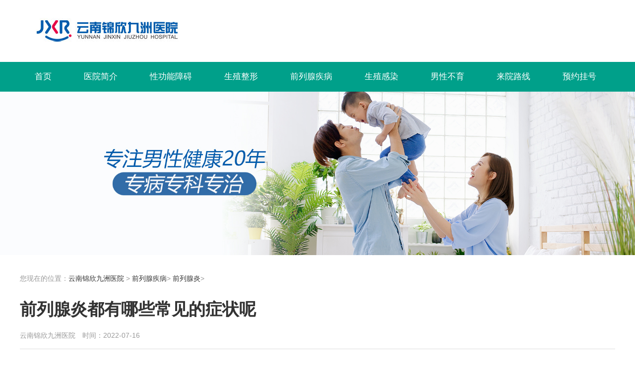

--- FILE ---
content_type: text/html; charset=UTF-8
request_url: https://www.ahszzgh.com/220.html
body_size: 4435
content:
<!doctype html>

<html>
<head>
<meta charset="utf-8">
<meta name="viewport" content="width=device-width,initial-scale=1.0,maximum-scale=1.0,user-scalable=0">
<meta http-equiv="X-UA-Compatible" content="IE=edge">
<meta name="location" content="province=云南;city=昆明">
<meta http-equiv="Cache-Control" content="no-transform">
<meta http-equiv="Cache-Control" content="no-siteapp">
<title>前列腺炎都有哪些常见的症状呢 - 云南锦欣九洲医院</title>
<meta name="keywords" content="前列腺炎,预防前列腺炎,前列腺炎的征兆">
<meta name="description" content="前列腺炎是指前列腺特异性和非特异感染所致的急慢性炎症，从而引起的全身或局部症状。虽然前列腺炎不是一种直接威胁生命的疾病，但严重影响患者的生活质量。但是，紧张的心情也会导致前列腺炎，所以各位男性朋友一定">
<link rel="canonical" href="https://www.ahszzgh.com/220.html">
<link rel="stylesheet" href="//img.89qw.com/img/hn/hycj/ahszzgh.com/css/bootstrap.min.css">
<link type="text/css" rel="stylesheet" href="//img.89qw.com/img/hn/hycj/ahszzgh.com/css/css1.css">
<link type="text/css" rel="stylesheet" href="//img.89qw.com/img/hn/hycj/ahszzgh.com/css/css2.css">
<script src="//img.89qw.com/img/hn/hycj/ahszzgh.com/js/jquery.min.js"></script> 
<script src="//img.89qw.com/img/hn/hycj/ahszzgh.com/js/bootstrap.min.js"></script> 

</head>

<body>

<div class="top">
  <div class="main"> <a href="https://www.ahszzgh.com" class="logo"> <img src="//img.89qw.com/img/hn/hycj/ahszzgh.com/images/logo.jpg" alt="云南锦欣九洲医院"> </a> <span class="menu2" id="menu2"><a href="javascript:void(0)">&nbsp;</a></span>
    <div class="clear"></div>
  </div>
</div>
<div id="navk">
  <div class="main">
    <ul class="menu">
      <li><a href="https://www.ahszzgh.com" class="dbt">首页</a></li>
      <li><a href="https://www.ahszzgh.com/1/" class="dbt">医院简介</a></li><li> <a class="dbt" href="https://www.ahszzgh.com/3/">性功能障碍</a>
        <dl><dd> <a href="https://www.ahszzgh.com/9/">早泄</a> </dd><dd> <a href="https://www.ahszzgh.com/10/">阳痿</a> </dd><dd> <a href="https://www.ahszzgh.com/11/">射精障碍</a> </dd></dl>
      </li><li> <a class="dbt" href="https://www.ahszzgh.com/4/">生殖整形</a>
        <dl><dd> <a href="https://www.ahszzgh.com/12/">包皮</a> </dd><dd> <a href="https://www.ahszzgh.com/13/">包茎</a> </dd><dd> <a href="https://www.ahszzgh.com/14/">隐睾</a> </dd></dl>
      </li><li> <a class="dbt" href="https://www.ahszzgh.com/5/">前列腺疾病</a>
        <dl><dd> <a href="https://www.ahszzgh.com/15/">前列腺炎</a> </dd><dd> <a href="https://www.ahszzgh.com/16/">前列腺肥大</a> </dd><dd> <a href="https://www.ahszzgh.com/17/">前列腺增生</a> </dd><dd> <a href="https://www.ahszzgh.com/18/">前列腺痛</a> </dd><dd> <a href="https://www.ahszzgh.com/19/">前列腺囊肿</a> </dd><dd> <a href="https://www.ahszzgh.com/20/">前列腺钙化</a> </dd></dl>
      </li><li> <a class="dbt" href="https://www.ahszzgh.com/6/">生殖感染</a>
        <dl><dd> <a href="https://www.ahszzgh.com/21/">龟头炎</a> </dd><dd> <a href="https://www.ahszzgh.com/22/">尿道炎</a> </dd><dd> <a href="https://www.ahszzgh.com/23/">睾丸炎</a> </dd><dd> <a href="https://www.ahszzgh.com/24/">附睾炎</a> </dd><dd> <a href="https://www.ahszzgh.com/25/">精囊炎</a> </dd><dd> <a href="https://www.ahszzgh.com/26/">膀胱炎</a> </dd></dl>
      </li><li> <a class="dbt" href="https://www.ahszzgh.com/7/">男性不育</a>
        <dl><dd> <a href="https://www.ahszzgh.com/27/">精液异常</a> </dd><dd> <a href="https://www.ahszzgh.com/28/">死精症</a> </dd><dd> <a href="https://www.ahszzgh.com/29/">少精症</a> </dd><dd> <a href="https://www.ahszzgh.com/30/">无精症</a> </dd><dd> <a href="https://www.ahszzgh.com/31/">弱精症</a> </dd><dd> <a href="https://www.ahszzgh.com/32/">精索静脉曲张</a> </dd><dd> <a href="https://www.ahszzgh.com/33/">输精管堵塞</a> </dd></dl>
      </li><li><a href="https://www.ahszzgh.com/2/" class="dbt">来院路线</a></li>
      <li><a href="https://www.ahszzgh.com/style/swt/" target="_blank" rel="nofollow" class="dbt">预约挂号</a></li>
    </ul>
    <div class="clear"></div>
  </div>
</div>
<div class="top_jg"></div>
<script type="text/javascript">

    $(document).ready(function () {

        var pk = document.body.clientWidth;

        if (pk < 1200) {

//手机菜单

            $("#menu2").click(function () {

                if ($("#navk").css("display") == "none") {

                    $(this).find("a").addClass("on");

                    $("#navk").css("display", "block").stop().animate({left: '0%'});

                }

                else {

                    $(this).find("a").removeClass("on");

                    $("#navk").css("display", "none").stop().animate({left: '100%'});

                }

            });

        }

        else {

            // $(".menu li").hover(function () {

            //     $(this).find("dl").css("display", "block");

            // }, function () {

            //

            //     $(this).find("dl").css("display", "none");

            // });



            $(".menu li").hover(function() {

                $(this).find("dl").stop().css("display","block").animate({

                    opacity:'1',

                });

            },function(){



                $(this).find("dl").stop().css("display","none").animate({

                    opacity:'0',

                });

            });



        };

    });

    //-->

</script>
<div class="banner"> <a href="https://www.ahszzgh.com"> <img src="//img.89qw.com/img/hn/hycj/ahszzgh.com/images/banner.jpg" alt="云南锦欣九洲医院"></a> </div>
<div class="mbanner"> <a href="https://www.ahszzgh.com/style/swt/" target="_blank" rel="nofollow"> <img src="//img.89qw.com/img/hn/hycj/ahszzgh.com/images/mbanner.jpg" alt="云南锦欣九洲医院"></a> </div>


<div class="ny">
  <div class="main">
    <div class="dqwz mh md25 zt_9d">您现在的位置：<a href="https://www.ahszzgh.com">云南锦欣九洲医院</a> > <a href='https://www.ahszzgh.com/5/'> 前列腺疾病</a>> <a href='https://www.ahszzgh.com/15/'> 前列腺炎</a>> </div>
    <h1 class="sbt md15">前列腺炎都有哪些常见的症状呢</h1>
    <div class="ssj md35 zt_9d"><a href="https://www.ahszzgh.com">云南锦欣九洲医院</a><em class="em1"></em>时间：2022-07-16</div>
    <div class="ab_nr snr md50"><p>现在多数男性朋友们也患上了比较常见的前列腺炎疾病，这种疾病的发生让男性朋友很是苦恼，严重危害了他们的身心健康。那么，前列腺炎有哪些症状呢?以下小编给各位男性朋友介绍“前列腺炎都有哪些常见的症状呢”。</p><p>前列腺炎都有哪些常见的症状呢</p><p>1、排尿不适</p><p>膀胱刺激可发生，如频繁排尿、排尿尿道灼热、疼痛和放射到阴茎头。清晨尿道口可有粘液等分泌物，也有排尿困难的感觉。</p><p>2、局部症状</p><p>后尿道、会阴和肛门坠胀不适感，下蹲、坐在椅凳上，时间长了会感觉到疼痛加重。</p><p>3、放射性疼痛</p><p>慢性前列腺炎的疼痛不限于尿道和会阴，而且对周围的辐射，以下腰痛是最常见的。另外，阴茎、精索、阴囊、下腹部、腹股沟(大腿)、大腿、直肠等都会受到影响。</p><p>4、性功能障碍</p><p>慢性前列腺炎可引起性欲和射精痛损失，早泄，还影响精液质量，在小便或大便后尿道口还会出现流白，时可出现血精合并精囊炎。</p><p>5、其他症状</p><p>慢性前列腺炎可合并神经衰弱，表现为疲劳、头晕、失眠等;慢性前列腺炎疾病甚至会引起人体的过敏反应，出现结膜炎、关节炎等疾病。</p><p>6、骨科腰痛和腰痛引起的慢性前列腺炎</p><p>如肌筋膜炎、腰肌劳损等易混淆，但后者更带附近，位置较前列腺炎引起的腰痛。</p><p>前列腺炎的危害</p><p>1、男性性能力减弱</p><p>前列腺炎可引起神经和神经中枢的男性性活动常出现在兴奋状态，但如果长期处于兴奋状态容易引起男性性兴奋被抑制，从而诱发男性性功能障碍。</p><p>2、诱发女性妇科疾病</p><p>由于一些细菌感染和诱发的男性前列腺炎，很容易导致性生活，这些细菌进入女性的生殖器官，使女性感染，引起了妇科病区的炎症。</p><p>3、内分泌失调</p><p>正常的男性前列腺可以分泌多种活性物质，但患有前列腺炎很容易引起分泌受到影响，导致男性内分泌失调，导致男性出现头晕和疲劳等症状。</p><p>以上就是小编给各位男性朋友介绍“前列腺炎都有哪些常见的症状呢”，希望各位男性朋友在治疗前列腺炎时一定要到正规的医院就医，和配合好医生的治疗。平时也要做好预防前列腺炎的措施，保持良好的生活习惯和饮食习惯。</p></div>
    <div class="sgd"> <span class="s1">上一篇：<a href="https://www.ahszzgh.com/219.html" target="_self">前列腺炎是不是必须要治疗 如果不治疗会怎样</a></span> <span class="s2">下一篇：<a href="https://www.ahszzgh.com/221.html" target="_self">目前治疗前列腺炎最好的方法是什么?</a></span> </div>
    <div class="clear"></div>
  </div>
</div>

<div class="sy2">
  <div class="main">
    <div class="d1 left">
      <div class="xx_nav2 xx1"> <a class="on bt" href="https://www.ahszzgh.com">新闻资讯</a> </div>
      <ul class="sy_n2 xx1_lb"><li> <a title="包皮环切术后如何避免恢复期的情绪波动" class="bt" href="https://www.ahszzgh.com/736.html"> 包皮环切术后如何避免恢复期的情绪波动</a> <span class="sj zt_9d">2026-01-22</span> </li><li> <a title="包皮环切术前甲状腺功能亢进患者可以手术吗" class="bt" href="https://www.ahszzgh.com/735.html"> 包皮环切术前甲状腺功能亢进患者可以手术吗</a> <span class="sj zt_9d">2026-01-21</span> </li><li> <a title="包皮过长患者术后避免重体力劳动的具体类型" class="bt" href="https://www.ahszzgh.com/734.html"> 包皮过长患者术后避免重体力劳动的具体类型</a> <span class="sj zt_9d">2026-01-20</span> </li><li> <a title="包皮环切术后恢复性生活时，使用安全套是否有额外的保护作用？" class="bt" href="https://www.ahszzgh.com/733.html"> 包皮环切术后恢复性生活时，使用安全套是否有额外的保护作用？</a> <span class="sj zt_9d">2026-01-19</span> </li><li> <a title="包皮环切术前检查尿常规的意义 医院解读" class="bt" href="https://www.ahszzgh.com/732.html"> 包皮环切术前检查尿常规的意义 医院解读</a> <span class="sj zt_9d">2026-01-18</span> </li></ul>
    </div>
    <div class="d2 right">
      <div class="xx_nav2 xx2"> <a class="on bt" href="https://www.ahszzgh.com"> 热点关注 </a> </div>
      <ul class="sy_n2 xx2_lb"><li> <a title="凳子软硬不当会导致男人前列腺炎" class="bt" href="https://www.ahszzgh.com/407.html"> 凳子软硬不当会导致男人前列腺炎</a> <span class="sj zt_9d">2023-04-19</span> </li><li> <a title="患有前列腺炎可造成哪些影响" class="bt" href="https://www.ahszzgh.com/408.html"> 患有前列腺炎可造成哪些影响</a> <span class="sj zt_9d">2023-04-20</span> </li><li> <a title="要怎么有效的防治前列腺炎 预防前列腺炎的五大措施" class="bt" href="https://www.ahszzgh.com/409.html"> 要怎么有效的防治前列腺炎 预防前列腺炎的五大措施</a> <span class="sj zt_9d">2023-04-21</span> </li><li> <a title="慢性前列腺炎能治好吗 警惕3大治疗误区" class="bt" href="https://www.ahszzgh.com/410.html"> 慢性前列腺炎能治好吗 警惕3大治疗误区</a> <span class="sj zt_9d">2023-04-22</span> </li><li> <a title="前列腺炎的康复标准都是什么 怎么了解自己身体恢复" class="bt" href="https://www.ahszzgh.com/411.html"> 前列腺炎的康复标准都是什么 怎么了解自己身体恢复</a> <span class="sj zt_9d">2023-04-23</span> </li></ul>
    </div>
    <div class="clear"></div>
  </div>
</div>
 

<div class="foot">
  <div class="main">
    <div class="fxx">
      <p><a href="https://www.ahszzgh.com">云南锦欣九洲医院</a></p>
      <p>门诊时间：8:00 - 21:00（节假日不休）</p>
      <p>医院地址：昆明市白云路229号</p>
      <p>本站内容仅供咨询参考，不代替您的医生或其他医务人员的建议，更不宜作为自行诊断或治疗依据</p>
      <p>如果您对自己健康方面的问题有疑问，请及时到医院就诊！</p>
      <p>免责声明：网站内部分图片素材来源于网络，如有涉及任何版权问题,请及时与我们联系，我们将尽快妥善处理！</p>
      <p><a href="https://www.ahszzgh.com/sitemap.xml" target="_blank">网站地图</a></p>
    </div>
    <div class="clear"></div>
  </div>
</div>
<script src="//img.89qw.com/img/hn/hycj/ahszzgh.com/js/db.js"></script> 

<script defer src="https://static.cloudflareinsights.com/beacon.min.js/vcd15cbe7772f49c399c6a5babf22c1241717689176015" integrity="sha512-ZpsOmlRQV6y907TI0dKBHq9Md29nnaEIPlkf84rnaERnq6zvWvPUqr2ft8M1aS28oN72PdrCzSjY4U6VaAw1EQ==" data-cf-beacon='{"version":"2024.11.0","token":"9ae136176e364c938386218a06037efe","r":1,"server_timing":{"name":{"cfCacheStatus":true,"cfEdge":true,"cfExtPri":true,"cfL4":true,"cfOrigin":true,"cfSpeedBrain":true},"location_startswith":null}}' crossorigin="anonymous"></script>
</body>
</html>

--- FILE ---
content_type: text/css
request_url: https://img.89qw.com/img/hn/hycj/ahszzgh.com/css/css1.css
body_size: 7921
content:
@charset "utf-8";
/* CSS Document */
/*公共样式与首页样式*/
A {
    TEXT-DECORATION: none;
}

A {
    color: #333333;
    outline: none;
}

A:visited {
    color: #333333;
}

A:active {
    color:#333333
}

A:hover {
    COLOR: #00a08a
}

BODY {
    margin: 0px;
    padding: 0;
    font-family: Arial, "微软雅黑";
    background: #fff;
    color: #333333;
}

body, html {
    width: 100%;
    height: 100%;
}

p, h1, h2, h3, h4, h5, h6, ul, li, input, dl, dt, dd, header, article, iframe, footer, ol, div, img {
    margin: 0px;
    padding: 0px;
}

button {
    border: 0;
    background: none;
}

input {
    border: 0px;
}

img, button, label, :before, :after {
    border: 0px;
    vertical-align: middle;
    -webkit-transition: all 0.2s linear;
    -moz-transition: all 0.2s linear;
    -o-transition: all 0.2s linear;
    -ms-transition: all 0.2s linear;
    transition: all 0.2s linear;
    max-width: 100%;
    height: auto;
}

li {
    list-style: none;
}

a, i, p, h1, h2, h3, h4, h5, h6, span, :before, :after {
    outline: none;
    -webkit-transition: all 0.2s linear;
    -moz-transition: all 0.2s linear;
    -o-transition: all 0.2s linear;
    -ms-transition: all 0.2s linear;
    transition: all 0.2s linear;
}

b, label {
    font-weight: normal;
}

input, button, select, textarea {
    outline: none;
    font-family: "微软雅黑";
    font-size: 12px;
}

.left {
    float: left;
}

.right {
    float: right;
}

.clear {
    clear: both;
    margin: 0px;
    padding: 0px;
    height: 0px;
}

@media only screen and (max-width: 1200px) {
    .main {
        width: 100%;
        margin: 0px auto;overflow: hidden;
    }

    body {
        font-size: 12px;
        line-height: 1.5;
    }


}

@media only screen and (min-width: 1200px) {
    .main {
        width: 1200px;
        margin: 0px auto;overflow: hidden;
    }

    body {
        font-size: 14px;
        line-height: 24px;
    }

}
.banner{max-width: 1920px;margin: 0 auto;}
.mbanner{max-width: 640px;margin: 0 auto;}
.banner img,.mbanner img{width: 100%;}
.ad{max-width: 1200px;margin: 10px auto;}
.ad img{width: 100%;}
.yyhj{overflow: hidden;float: left;}
.flink{padding: 10px;float: left;}
.flink a{color: #333333;margin-right: 10px;}
.y50{
    -moz-border-radius:50%; -webkit-border-radius:50%; border-radius:50%;
}
.y10{
    -moz-border-radius:10px; -webkit-border-radius:10px; border-radius:10px;
}
.y5{
    -moz-border-radius:5px; -webkit-border-radius:5px; border-radius:5px;
}
.y3{
    -moz-border-radius:3px; -webkit-border-radius:3px; border-radius:3px;
}
.zt_3d{
    color:#333;
}
.zt_6d{
    color:#666;
}
.zt_9d{
    color:#999;
}
.imgk{
    width:100%;
}
.txtk{
    width:100%;
}
.imgk img{
    width:100%;
}
@media only screen and (max-width: 1200px) {
    .md50{
        margin-bottom: 20px;
    }
    .md80{
        margin-bottom: 20px;
    }
    .md70{
        margin-bottom: 20px;
    }
    .md60{
        margin-bottom: 20px;
    }
    .md10{
        margin-bottom: 10px;
    }
    .md15{
        margin-bottom:10px;
    }
    .md20{
        margin-bottom: 15px;
    }
    .md25{
        margin-bottom: 15px;
    }
    .md30{
        margin-bottom: 20px;
    }
    .md35{
        margin-bottom: 20px;
    }
    .md40{
        margin-bottom: 20px;
    }
}
@media only screen and (min-width: 1200px) {
    .md80{
        margin-bottom: 80px;
    }
    .md70{
        margin-bottom: 70px;
    }
    .md60{
        margin-bottom: 60px;
    }
    .md50{
        margin-bottom: 50px;
    }
    .md10{
        margin-bottom: 10px;
    }
    .md15{
        margin-bottom:15px;
    }
    .md20{
        margin-bottom: 20px;
    }
    .md25{
        margin-bottom: 25px;
    }
    .md30{
        margin-bottom: 30px;
    }
    .md35{
        margin-bottom: 35px;
    }
    .md40{
        margin-bottom: 40px;
    }
    .img_d {
        overflow: hidden;
    }

    .img_d img {
        transition: All 0.4s ease-in-out;
        -webkit-transition: All 0.4s ease-in-out;
        -moz-transition: All 0.4s ease-in-out;
        -o-transition: All 0.4s ease-in-out;
    }

    .img_d:hover img {
        transform: scale(1.05);
        -webkit-transform: scale(1.05);
        -moz-transform: scale(1.05);
        -o-transform: scale(1.05);
        -ms-transform: scale(1.05);
    }
}
.bj_grey{
    background-color: #f5f5f5;
}
.ban,.ban img{
    width:100%;
    display: block;
}
.ban{
    width:100%;
    position:relative;
    height:175px;
    background-image: url("../images/ban_cd1.jpg");
    background-position: center center;
    background-repeat: no-repeat;
    background-size: cover;
    background-color: #f6f6f6;
    padding:20px 0;
}
@media only screen and (max-width: 1200px) {
    .ban{
        padding:0px;
        height:120px;
    }
    .ban .dqwz{
        padding:15px;
        height:65px;
    }
    .ban .bt{
        display:none;
    }
    .ban_gl h1{
        height:40px;
        line-height: 40px;
        position:absolute;
        left:0%;
        top:50%;
        text-align: center;
        width:100%;
        margin-top: -20px;
        font-weight: bold;
        font-size:16px;

    }
    .ban_gl h1:before{
        content: '';
        background-color: #00a08a;
        HEIGHT:4px;
        width:1.5em;
        position:absolute;
        left:0px;
        bottom:0px;
    }
    .lm1 {
        width: 100%;
        float: left;
        display: none;
    }

    .lm1 li {
        float: left;
        width: 100%;
        border-bottom: solid 1px #dddddd;
    }

    .lm1 li a {
        display: block;
        width: 100%;
        font-size: 13px;
        padding: 8px 3%;
        background: #f2f2f2;
    }

    .lm1 li a:hover {
        background: #00a08a;
        color: #ffffff;
    }
    .lm2 {
        width: 100%;
        float: left;
        display: none;
    }

    .lm2 li {
        float: left;
        width: 100%;
        border-bottom: solid 1px #dddddd;
        background: #f6f6f6;
    }

    .lm2 li a {
        display: block;
        width: 100%;
        font-size: 13px;
        padding: 8px 3%;

    }

    .lm2 li a:hover {
        background: #00a08a;
        color: #ffffff;
    }
    .lm2 li .txtk{
        display: block;
        width:100%;
        font-size: 0;

    }
    .lm2 li .txtk a{
        width:50%;
        display: inline-block;
        font-size: 12px;
        padding: 5px 6%;
    }
    .lm1_bt {
        width: 100%;
        float: left;
        text-align: center;
        height: 40px;
        line-height: 40px;
        background-color: rgba(255,255,255,.5);
        font-size: 15px;
        border-bottom: solid 1px #ddd;
    }

    .lm1_bt a{
        width: 100%;
        height: 40px;
        display: block;
        position:relative;
        font-weight: bold;
        color:#00a08a!important;
    }
    .lm1_bt a:before{
        content: '';
        position:absolute;
        width:40px;
        height:40px;
        right:5px;
        top:0px;
        background-image: url("data:image/svg+xml,<svg xmlns='http://www.w3.org/2000/svg' viewBox='0 0 16 16'><path fill-rule='evenodd' d='M1.646 4.646a.5.5 0 01.708 0L8 10.293l5.646-5.647a.5.5 0 01.708.708l-6 6a.5.5 0 01-.708 0l-6-6a.5.5 0 010-.708z' clip-rule='evenodd' fill='%2300a08a'/></svg>");
        background-repeat: no-repeat;
        background-position: center center;
        background-size: auto 22px;
    }
    .lm1_bt a.on:before {
        transform: rotate(180deg);
    }
    .lm1_bt.lm3_bt{
        background-color: #20878a;
        border: 0;
    }
    .lm1_bt.lm3_bt a{
        color:#fff!important;

    }
    .lm1_bt.lm3_bt a:before{
        background-image: url("data:image/svg+xml,<svg xmlns='http://www.w3.org/2000/svg' viewBox='0 0 16 16'><path fill-rule='evenodd' d='M1.646 4.646a.5.5 0 01.708 0L8 10.293l5.646-5.647a.5.5 0 01.708.708l-6 6a.5.5 0 01-.708 0l-6-6a.5.5 0 010-.708z' clip-rule='evenodd' fill='%23ffffff'/></svg>");
    }
    .h3_bt1{
        display: none;
    }

}
@media only screen and (min-width: 1200px) {
    .ban_gl h1{
        height:80px;
        line-height: 80px;
        position:absolute;
        left:50%;
        margin-left: -600px;
        top:50%;
        margin-top: -40px;
        font-weight: bold;

    }
    .ban_gl h1:before{
        content: '';
        background-color: #00a08a;
        HEIGHT:4px;
        width:1.5em;
        position:absolute;
        left:0px;
        bottom:0px;
    }
    .lm1_bt{
        display: none;
    }
    .lm1 {
        width: 100%;
        float: left;
        text-align: center;
    }

    .lm1 li {
        float: left;
        width: 100%;
        border-bottom: solid 1px #dddddd;
        background-color: #edf4f5;
    }

    .lm1 li > a{
        display: block;
        width: 100%;
        padding:10px 0;
        position:relative;
    }
    .lm1 li > a:before{
        content: '';
        width:12px;
        height:12px;
        background-image: url("data:image/svg+xml,<svg xmlns='http://www.w3.org/2000/svg' viewBox='0 0 16 16'><path fill-rule='evenodd' d='M4.646 1.646a.5.5 0 01.708 0l6 6a.5.5 0 010 .708l-6 6a.5.5 0 01-.708-.708L10.293 8 4.646 2.354a.5.5 0 010-.708z' clip-rule='evenodd' fill='%23000000'/></svg>");
        background-repeat: no-repeat;
        background-size: 100% 100%;
        position:absolute;
        right:10px;
        top:50%;
        margin-top: -8px;
        filter:alpha(opacity=25); -moz-opacity:0.25; opacity:0.25;
    }
    .lm1 li > a:hover,.lm1 li > a.on{
        background-color:#cfe4e6;
        color:#00a08a;
    }
    .lm1 li > a.on:after{
        content: '';
        background-size: 100% 100%;
        width:14px;
        height:100%;
        position:absolute;
        right:-14px;
        top:0px;
    }

    .lm2{
        font-size: 0;
        text-align: center;
    }
    .lm2 li{
        display: inline-block;
        margin: 0 15px;
        font-size: 16px;
    }
    .lm2 a{
        display: block;
        line-height: 40px;
        height:40px;
        position:relative;
    }
    .lm2 a.on:before{
        content: '';
        width:100%;
        height:2px;
        background-color: #00a08a;
        position:absolute;
        left:0px;
        top:0px;
    }
    .lm2 a.on:after{
        content: '';
        position:absolute;
        border-bottom:6px solid rgba(0,0,0,0);
        border-right:6px solid  rgba(0,0,0,0);
        border-top:6px solid #00a08a;
        border-left:6px solid  rgba(0,0,0,0);
        top:0px;
        left:50%;
        margin-left: -6px;
        width:0px;
        height:0px;
    }
    .h3_bt1{
        width:100%;
        float:left;
        background-color: #00a08a;
        color:#fff;
        padding:20px 10px;
        text-align: center;
        margin-top: -40px;
        position:relative;
        z-index: 1;
    }
    .lm2 li .txtk{
        display: none;
    }
}
.ban .bt{
    font-weight: bold;
}
@media only screen and (max-width: 1200px) {
    .ny{
        width: 100%;
        padding:15px;
        min-height: 200px;
    }
    .ny .d1{
        width:100%;
        float:left;
    }
    .ny .d2{
        width:100%;
        float:left;
    }
    .ny_bt{
        display: none;
    }
}
@media only screen and (min-width: 1200px) {
    .ny{
        width: 100%;
        padding:35px 0 50px 0px;
        min-height: 500px;
    }
    .ny .d1{
        width:200px;
        float:left;
    }
    .ny .d2{
        width:940px;
        float:right;
    }
    .ny_bt{
        width:100%;
        float:left;
        border-bottom: solid 1px #ddd;
        padding-bottom:10px;
        line-height: 30px;
    }
    .ny_bt .bt{
        line-height: 30px;
    }
}
.ab_nr{
    width:100%;
    float:left;
}
.ab_nr p{text-indent: 2em;margin-bottom: 1rem;}
@media only screen and (max-width: 1200px) {
    .ab_nr{
        font-size: 14px;
    }
    .ab_nr img{
        height:auto!important;
    }
    .ld_lb1{
        width:102%;
        float:left;
        margin: 0px 0 0 -1%;
    }
    .ld_lb1 li{
        float:left;
        margin: 1%;
        width:18%;
    }
    .ld_lb1 li:nth-child(5n+1){
        clear: both;
    }
    .ld_lb1 .imgk{
        width:100%;
        margin-bottom: 10px;
    }
    .ld_lb1 .imgk img{
        width:100%;
    }
}
@media only screen and (max-width:600px) {
    .ld_lb1 li{
        width:31.3333%;
    }

    .ld_lb1 li:nth-child(4n+1){
        clear: none;
    }
    .ld_lb1 li:nth-child(3n+1){
        clear: both;
    }
}
@media only screen and (max-width:500px) {
    .ld_lb1 li{
        width:48%;
    }
    .ld_lb1 li:nth-child(3n+1){
        clear: none;
    }
    .ld_lb1 li:nth-child(2n+1){
        clear: both;
    }
}
@media only screen and (min-width: 1200px) {
    .ab_nr{
        font-size: 18px;
        line-height: 30px;
    }
    .ld_lb1{
        width:102.8%;
        float:left;
        margin: -10px 0 0 -1.4%;
    }
    .ld_lb1 li{
        float:left;
        margin: 1.4%;
        width:13.866%;
    }
    .ld_lb1 .imgk{
        width:100%;
        height:190px;
        overflow: hidden;
        margin-bottom: 10px;
    }
    .ld_lb1 .imgk img{
        width:100%;
        min-height: 190px;
    }
}
.ld_lb1 .txtk{
    width:100%;
}
.ld_lb1 .txtk p{
    width:100%;
    text-overflow:ellipsis; overflow:hidden;  white-space: nowrap;
}
@media only screen and (max-width: 1200px) {
    .ls_lb{
        float:left;
        width:100%;
        padding-top:20px;
        border-left:solid 1px #ddd;
        position:relative;
        margin-top:20px;
    }
    .ls_lb:before{
        content: '';
        background-color: #fff;
        border: solid 1px #ddd;
        -moz-border-radius:50%; -webkit-border-radius:50%; border-radius:50%;
        height:16px;
        width:16px;
        position:absolute;
        left:-8px;
        top:-18px;
    }
    .ls_lb li{
        width:100%;
        position:relative;
        padding-top:10px;
        padding-left:15px;
        padding-bottom:20px;
        float:left;
    }
    .ls_lb li:before{
        content: '';
        background-color:rgba(2,112,119,.9);
        border: solid 3px rgba(255,255,255,.7);
        -moz-border-radius:50%; -webkit-border-radius:50%; border-radius:50%;
        width:16px;
        height:16px;
        position:absolute;
        left:-8px;
        top:12px;
    }
    .ls_lb .sj{
        line-height:24px;
        width:100%;
        font-weight: bold;
        margin-bottom: 10px;
        font-size:18px;
    }
    .ls_lb .txtk{
        width:100%;
        float:left;
    }
    .ls_lb .imgk{
        width:100%;
        float:left;
    }
    .ls_lb .imgk img{
        float:left;
        height:100px;
        margin:15px 15px 0 0;
    }
}
@media only screen and (max-width:500px) {
    .ls_lb .imgk img{
        height:auto;
        width:100%;
        margin:15px 0px 0 0;
    }
}
@media only screen and (min-width: 1200px) {
    .ls_lb{
        float:right;
        width:750px;
        padding-top:30px;
        border-left:solid 1px #ddd;
        position:relative;
        margin-top:30px;
    }
    .ls_lb:before{
        content: '';
        background-color: #fff;
        border: solid 1px #ddd;
        -moz-border-radius:50%; -webkit-border-radius:50%; border-radius:50%;
        width:18px;
        height:18px;
        position:absolute;
        left:-9px;
        top:-18px;
    }
    .ls_lb li{
        width:100%;
        position:relative;
        padding-top:10px;
        padding-left:25px;
        padding-bottom:40px;
        float:left;
    }
    .ls_lb li:before{
        content: '';
        background-color:rgba(2,112,119,.9);
        border: solid 4px rgba(255,255,255,.7);
        -moz-border-radius:50%; -webkit-border-radius:50%; border-radius:50%;
        width:18px;
        height:18px;
        position:absolute;
        left:-9px;
        top:12px;
    }
    .ls_lb .sj{
        line-height: 40px;
        width:200px;
        padding-left:45px;
        position:absolute;
        left:-200px;
        top:0px;
    }

    .ls_lb .sj:before{
        content:'';
        position:absolute;
        left:0px;
        top:0px;
        width:40px;
        height:40px;
        background-image: url("data:image/svg+xml,<svg xmlns='http://www.w3.org/2000/svg' viewBox='0 0 16 16'><path fill-rule='evenodd' d='M8 15A7 7 0 108 1a7 7 0 000 14zm8-7A8 8 0 110 8a8 8 0 0116 0z' clip-rule='evenodd'/><path fill-rule='evenodd' d='M7.5 3a.5.5 0 01.5.5v5.21l3.248 1.856a.5.5 0 01-.496.868l-3.5-2A.5.5 0 017 9V3.5a.5.5 0 01.5-.5z' clip-rule='evenodd'/></svg>");
        background-repeat: no-repeat;
        background-position: center center;
        background-size:70% 70%;
        filter:alpha(opacity=30); -moz-opacity:0.3; opacity:0.3;

    }
    .ls_lb .txtk{
        width:100%;
        float:left;
    }
    .ls_lb .imgk{
        width:100%;
        float:left;
    }
    .ls_lb .imgk img{
        float:left;
        height:152px;
        margin: 20px 20px 0 0;
    }
}
@media only screen and (max-width: 1200px) {
    .pic_lb{
        width:103%;
        float:left;
        margin: 0 0 15px -1.5%;
    }
    .pic_lb li{
        width:30.3333%;
        float:left;
        margin:1% 1.5%;
        text-align: center;
    }
    .pic_lb li:nth-child(3n+1){
        clear: both;
    }
    .pic_lb .imgk{
        margin-bottom: 10px;
    }
}
@media only screen and (max-width:650px) {
    .pic_lb li{
        width:47%;
    }
    .pic_lb li:nth-child(3n+1){
        clear: inherit;
    }
    .pic_lb li:nth-child(2n+1){
        clear: both;
    }
}
@media only screen and (max-width:500px) {
    .pic_lb li{
        width:97%;
    }
}

@media only screen and (min-width: 1200px) {
    .pic_lb{
        width:103%;
        float:left;
        margin: 0 0 40px -1.5%;
    }
    .pic_lb li{
        width:30.3333%;
        float:left;
        margin:1% 1.5%;
        text-align: center;
    }
    .pic_lb li:nth-child(3n+1){
        clear: both;
    }
    .pic_lb .imgk{
        margin-bottom: 15px;
        height:179px;
        overflow: hidden;
    }
    .pic_lb .imgk img{
        min-height:179px;
    }
}
.pic_lb a,.pic_lb .imgk,.pic_lb  .imgk img{
    display: block;
    width:100%;
}
@media only screen and (max-width: 1200px) {
    .pic_news_lb1{
        float:left;
        width:100%;
    }
    .pic_news_lb1 li{
        float:left;
        width:100%;
        border-bottom: dashed 1px #ddd;
        padding-bottom:15px;
        margin-bottom: 15px;
        position:relative;
    }
    .pic_news_lb1 li:last-child{
        margin-bottom: 5px;
    }
    .pic_news_lb1 .l_img{
        padding-left:160px;
        min-height:115px;
    }
    .pic_news_lb1 .imgk{
        position:absolute;
        width:145px;
        height:100px;
        overflow: hidden;
        left:0px;
        top:0px;
    }
    .pic_news_lb1 .imgk img{
        width:100%;
        min-height: 100px;
    }
    .pic_news_lb1 h4{
        display: block;
        width:100%;
        text-overflow:ellipsis; overflow:hidden;  white-space: nowrap;
        margin: 0px 0 6px 0;
    }
    .pic_news_lb1 .l_img h5{
        margin-top: 5px;
    }
    .pic_news_lb1 p{
        display: block;
        width:100%;
        height:40px;
        line-height: 20px;
        margin-top:8px;
        overflow: hidden;
        text-overflow: ellipsis;
        display:-webkit-box;
        -webkit-line-clamp:2;
        -webkit-box-orient:vertical;
    }
}
.pic_news_lb1 h4{
    font-weight: bold;
}
@media only screen and (max-width: 500px) {
    .pic_news_lb1 .l_img{
        padding-left:0px;
        min-height:auto;
    }
    .pic_news_lb1 .imgk{
        position:inherit;
        width:100%;
        height:auto;
        overflow: hidden;
        left:auto;
        top:auto;
        margin-bottom: 15px;
    }
}
@media only screen and (min-width: 1200px) {
    .pic_news_lb1{
        float:left;
        width:100%;
    }
    .pic_news_lb1 li{
        float:left;
        width:100%;
        border-bottom: dashed 1px #ddd;
        padding-bottom:30px;
        margin-bottom: 30px;
        position:relative;
    }
    .pic_news_lb1 .l_img{
        padding-left:218px;
        min-height: 160px;
    }
    .pic_news_lb1 .imgk{
        position:absolute;
        width:195px;
        height:130px;
        overflow: hidden;
        left:0px;
        top:0px;
    }
    .pic_news_lb1 .imgk img{
        width:100%;
        min-height: 130px;
    }
    .pic_news_lb1 h4{
        display: block;
        width:100%;
        text-overflow:ellipsis; overflow:hidden;  white-space: nowrap;
        margin: 0px 0 6px 0;
    }
    .pic_news_lb1 p{
        display: block;
        width:100%;
        height:48px;
        font-size: 16px;
        margin-top:10px;
        overflow: hidden;
        text-overflow: ellipsis;
        display:-webkit-box;
        -webkit-line-clamp:2;
        -webkit-box-orient:vertical;
    }
}


    .fy1 {
        width: 100%;
        float: left;
        text-align: center;
        margin: 0px 0px 0px 0px;
    }

    .fy1 a,.fy1 span {
        padding: 0px 12px;
        height: 35px;
        line-height: 35px;
        -moz-border-radius: 3px;
        -webkit-border-radius: 3px;
        border-radius: 3px;
        margin: 0px 2px;
        background: #f1eff0;
    }



.fy1 a:hover, .fy1 span.page_nowindex {
    background: #00a08a;
    color: #ffffff;
}
.ssj{
    width:100%;
    float:left;
    border-bottom: solid 1px #ddd;
    padding-bottom:15px;
}
.ssj span{
    display: inline-block!important;
}
.ssj a{color: #999;}
.sbt{
    width:100%;
    float:left;
    line-height: 150%;
}
.em1{
    padding:0 0.5em;
}
.em2{
    padding:0 1em;
}
.ta_k{
    width:100%;
    FLOAT:left;
    overflow-x: auto;
}
.ta1{
    width:100%;
    text-align: center;
    min-width: 900px;
}
.ta1 td{
    border:solid 1px #ddd;
    padding:12px 15px;
    /*width:16.6666%;*/
}
.ta1.ta_pb td{
    width:11.5%;
}
.ta1.ta_pb tr td:first-child{
    width:auto;
}
.ta1 thead td{
    border-color: #00a08a;
    background-color: #00a08a;
    color:#fff;
}
.ta1 tbody tr:nth-child(even) td{
    background-color: #f5fafa;
}
@media only screen and (max-width: 1200px) {
    .sgd{
        width:100%;
        float:left;
        border-top: solid 1px #ddd;
        padding:15px 0;
    }
    .sgd .s1,.sgd .s2{
        width:100%;
        margin-bottom:5px;
        display: block;
    }
    .dt{
        width:100%;
        float:left;
        height:300px;
        border: solid 1px #ddd;
    }
}
.sbt{
    font-weight: bold;
}
@media only screen and (min-width: 1200px) {
    .snr{
        /*padding:0 100px;*/
    }
    .sgd{
        width:100%;
        float:left;
        border-top: solid 1px #ddd;
        padding:30px 0 10px 0;
    }
    .sgd .s1,.sgd .s2{
        width:48%;
        display: block;
        float:left;
        text-overflow:ellipsis; -o-text-overflow:ellipsis; overflow:hidden;  white-space: nowrap;
    }
    .sgd .s2{
        float:right;
        text-align: right;
    }
    .dt{
        width:100%;
        float:left;
        height:400px;
        border: solid 1px #ddd;
    }
}
.dt img,.dt label{
    max-width: inherit;
}
.yygh{
    width:100%;
    float:left;
}
@media only screen and (max-width: 1200px) {
    .lcxx_title{
        width:100%;
        float:left;
        text-align: center;
        margin-bottom:15px;
    }
    .lc_ta{
        width:100%;
        min-width: 650px;
    }
    .lc_ta td{
        padding:12px;
        background-color: #f5f5f5;
        border: solid 2px #fff;
    }
}
@media only screen and (min-width: 1200px) {

    .lcxx_title{
        width:100%;
        float:left;
        text-align: center;
        margin-bottom: 20px;
    }
    .lc_ta{
        width:100%;
        /*font-size:15px;*/
    }
    .lc_ta td{
        padding:12px;
        background-color: #f5f5f5;
        border: solid 2px #fff;
    }
    .lc_ta tbody tr td:last-child{
        /*font-size:15px;*/
    }
}
.lc_ta thead td{
    background-color: #00a08a;
    color: #fff;
    font-weight: bold;
    text-align: center;
}
.lc_ta tr td:first-child{
    width:150px;
}
.lc_ta tbody tr td:first-child{
    text-align: center;
    background-color: #e6f1f2;
    color:#00a08a;
}
@media only screen and (max-width: 1200px) {
    .ny_wlm{
        padding:15px;
    }
    .ks_lb1 h4{
        width:100%;
        float:left;
        margin-bottom: 5px;
    }

    .ks_lb1 ul{
        width:101%;
        float:left;
        margin-left: -0.5%;
    }
    .ks_lb1 li{
        float:left;
        width:25%;
        padding:0.5%;
    }
    .ks_lb1 a{
        display: block;
        width:100%;
        background-color: #fff;
        border: solid 1px #ddd;
        -moz-border-radius:5px; -webkit-border-radius:5px; border-radius:5px;
        text-overflow:ellipsis; overflow:hidden;  white-space: nowrap;
        height:38px;
        line-height: 36px;
        padding-left:10px;
    }
    .ks_lb1 a:before{
        background-color: #3186f2;
        width:4px;
        height:4px;
        -moz-border-radius:50%; -webkit-border-radius:50%; border-radius:50%;
        display: inline-block;
        vertical-align: middle;
        margin-right: 6px;
        content: '';
        position:relative;
        top:-2px;
    }
}
@media only screen and (max-width:600px) {

    .ks_lb1 li{
        width:33.3333%;
    }
}
@media only screen and (max-width:420px) {

    .ks_lb1 li{
        width:50%;
    }
}
@media only screen and (min-width: 1200px) {
    .ks_lb1 h4{
        width:100%;
        float:left;
        margin-bottom: 5px;
    }
    .ks_lb1 ul{
        width:101.6%;
        float:left;
        margin-left: -0.8%;

    }
    .ks_lb1 li{
        float:left;
        width:14.2857%;
        padding:0.5%;
    }
    .ks_lb1 a{
        display: block;
        width:100%;
        border: solid 1px #ddd;
        -moz-border-radius:5px; -webkit-border-radius:5px; border-radius:5px;
        text-overflow:ellipsis; overflow:hidden;  white-space: nowrap;
        height:40px;
        line-height: 38px;
        padding-left:10px;
    }
    .ks_lb1 a:before{
        background-color: #3186f2;
        width:4px;
        height:4px;
        -moz-border-radius:50%; -webkit-border-radius:50%; border-radius:50%;
        display: inline-block;
        vertical-align: middle;
        margin-right: 6px;
        content: '';
        position:relative;
        top:-2px;
    }
}
.ks_lb1{
    width:100%;
    float:left;
}

@media only screen and (max-width: 1200px) {
    .ks_lb2{
        width:100%;
        float:left;
    }
    .ks_lb2 li{
        width:100%;
        float:left;
        margin-bottom: 15px;
    }
    .ks_lb2 a{
        width:100%;
        display: block;
        position:relative;
        /*height:180px;*/
        overflow: hidden;
        background-color: #000;

    }
    .ks_lb2 img{
        width:100%;
        /*min-height: 180px;*/
        filter:alpha(opacity=80); -moz-opacity:0.80; opacity:0.80;
    }
    .ks_lb2 h3{
        position:absolute;
        width:100%;
        height:40px;
        line-height: 40px;
        text-align: center;
        color:#fff;
        left:0px;
        top:50%;
        margin-top: -20px;

    }
}
@media only screen and (min-width: 1200px) {
    .ks_lb2{
        width:1235px;
        float:left;
        margin-left: -17.5px;
    }
    .ks_lb2 li{
        width:50%;
        float:left;
        padding:20px 17.5px;
    }
    .ks_lb2 a{
        width:100%;
        display: block;
        position:relative;
        height:180px;
        overflow: hidden;
        background-color: #000;

    }
    .ks_lb2 img{
        width:100%;
        min-height: 180px;
        filter:alpha(opacity=80); -moz-opacity:0.80; opacity:0.80;
    }
    .ks_lb2 h3{
        position:absolute;
        width:100%;
        height:40px;
        line-height: 40px;
        text-align: center;
        color:#fff;
        left:0px;
        top:50%;
        margin-top: -20px;

    }
}
@media only screen and (max-width: 1200px) {
    .pic_news_lb2{
        width:102%;
        float:left;
        margin: 0px 0 10px -1%;
    }
    .pic_news_lb2 li{
        width:33.3333%;
        float:left;
        padding:1%;
    }
    .pic_news_lb2 .imgk{
        width:100%;
        overflow: hidden;
        margin-bottom: 10px;

    }
    .pic_news_lb2 .imgk img{
        width:100%;

    }
    .pic_news_lb2 .sj{
        display: block;
        margin-bottom:5px;
    }
    .pic_news_lb2 h6{
        height:44px;
        line-height: 22px;
        overflow: hidden;
        text-overflow: ellipsis;
        display:-webkit-box;
        -webkit-line-clamp:2;
        -webkit-box-orient:vertical;
    }
    .pic_news_lb2 li:nth-child(3n+1){
        clear: both;
    }
}
@media only screen and (max-width: 600px) {
    .pic_news_lb2 li{
        width:50%;
    }
    .pic_news_lb2 li:nth-child(3n+1){
        clear: inherit;
    }
    .pic_news_lb2 li:nth-child(2n+1){
        clear: both;
    }
}
@media only screen and (max-width: 500px) {
    .pic_news_lb2 li{
        width:100%;
        margin-bottom: 10px;
    }
}
@media only screen and (min-width: 1200px) {
    .pic_news_lb2{
        width:103%;
        float:left;
        margin: -10px 0 30px -1.5%;
    }
    .pic_news_lb2 li{
        width:33.3333%;
        float:left;
        padding:1.5%;
    }
    .pic_news_lb2 .imgk{
        width:100%;
        height:250px;
        overflow: hidden;
        margin-bottom: 10px;

    }
    .pic_news_lb2 .imgk img{
        width:100%;
        min-height:250px;

    }
    .pic_news_lb2 .sj{
        display: block;
        margin-bottom:5px;
    }
    .pic_news_lb2 h6{
        height:48px;
        line-height: 24px;
        overflow: hidden;
        text-overflow: ellipsis;
        display:-webkit-box;
        -webkit-line-clamp:2;
        -webkit-box-orient:vertical;
    }
}
@media only screen and (max-width: 1200px) {
    .down_lb{
        margin-top: -10px;
    }
    .down_lb li{
        width:100%;
        float:left;
        border-bottom: dotted 1px #ddd;
        padding:10px 0;
        line-height: 24px;
        min-height: 44px;
        position:relative;
        padding-right:90px;
    }
    .down_lb a.dbt{
        display: block;
        width:100%;
        height:24px;
        text-overflow:ellipsis; overflow:hidden;  white-space: nowrap;
    }
    .down_lb a.cd_down{
        padding:0 6px;
        color:#fff;
        background-color: #00a08a;
        position:absolute;
        right:0px;
        top:10px;
    }
    .down_lb a.cd_down:before{
        content: '';
        width:15px;
        height:15px;
        vertical-align:middle;
        margin-right: 5px;
        display: inline-block;
        background-image: url('data:image/svg+xml,<svg xmlns="http://www.w3.org/2000/svg" viewBox="0 0 16 16"><path fill="%23ffffff" fill-rule="evenodd" d="M4.646 8.146a.5.5 0 01.708 0L8 10.793l2.646-2.647a.5.5 0 01.708.708l-3 3a.5.5 0 01-.708 0l-3-3a.5.5 0 010-.708z" clip-rule="evenodd"<!--{$site.url}-->/><path fill="%23ffffff" fill-rule="evenodd" d="M8 1a.5.5 0 01.5.5v9a.5.5 0 01-1 0v-9A.5.5 0 018 1z" clip-rule="evenodd"<!--{$site.url}-->/><path fill="%23ffffff" fill-rule="evenodd" d="M1.5 13.5A1.5 1.5 0 003 15h10a1.5 1.5 0 001.5-1.5v-8A1.5 1.5 0 0013 4h-1.5a.5.5 0 000 1H13a.5.5 0 01.5.5v8a.5.5 0 01-.5.5H3a.5.5 0 01-.5-.5v-8A.5.5 0 013 5h1.5a.5.5 0 000-1H3a1.5 1.5 0 00-1.5 1.5v8z" clip-rule="evenodd"<!--{$site.url}-->/></svg>');
        background-repeat: no-repeat;
        background-position: center center;
        background-size: auto 14px;
        position:relative;
        top:-2px;
    }
}
@media only screen and (min-width: 1200px) {
    .down_lb{
        margin-top: -20px;
    }
    .down_lb li{
        width:100%;
        float:left;
        border-bottom: dotted 1px #ddd;
        padding:20px 0;
        line-height: 30px;
        min-height: 70px;
        position:relative;
        padding-right:130px;
    }
    .down_lb a.dbt{
        display: block;
        width:100%;
        height:30px;
        text-overflow:ellipsis; overflow:hidden;  white-space: nowrap;
    }
    .down_lb a.cd_down{
        padding:0 10px;
        color:#fff;
        background-color: #00a08a;
        position:absolute;
        right:0px;
        top:20px;
    }
    .down_lb a.cd_down:before{
        content: '';
        width:15px;
        height:20px;
        vertical-align:middle;
        margin-right: 6px;
        display: inline-block;
        background-image: url('data:image/svg+xml,<svg xmlns="http://www.w3.org/2000/svg" viewBox="0 0 16 16"><path fill="%23ffffff" fill-rule="evenodd" d="M4.646 8.146a.5.5 0 01.708 0L8 10.793l2.646-2.647a.5.5 0 01.708.708l-3 3a.5.5 0 01-.708 0l-3-3a.5.5 0 010-.708z" clip-rule="evenodd"<!--{$site.url}-->/><path fill="%23ffffff" fill-rule="evenodd" d="M8 1a.5.5 0 01.5.5v9a.5.5 0 01-1 0v-9A.5.5 0 018 1z" clip-rule="evenodd"<!--{$site.url}-->/><path fill="%23ffffff" fill-rule="evenodd" d="M1.5 13.5A1.5 1.5 0 003 15h10a1.5 1.5 0 001.5-1.5v-8A1.5 1.5 0 0013 4h-1.5a.5.5 0 000 1H13a.5.5 0 01.5.5v8a.5.5 0 01-.5.5H3a.5.5 0 01-.5-.5v-8A.5.5 0 013 5h1.5a.5.5 0 000-1H3a1.5 1.5 0 00-1.5 1.5v8z" clip-rule="evenodd"<!--{$site.url}-->/></svg>');
        background-repeat: no-repeat;
        background-position: center center;
        background-size: auto 17px;
        position:relative;
        top:-2px;
    }
    .down_lb a.cd_down:hover:before{
        transform: rotate(-90deg);
    }
}
@media only screen and (max-width: 1200px) {
    .news_lb1{
        margin-top: -10px;
    }
    .news_lb1 li{
        width:100%;
        float:left;
        border-bottom: dotted 1px #ddd;
        padding:10px 0;
        line-height: 24px;
        min-height: 44px;
        position:relative;
        padding-right:80px;
    }
    .news_lb1 a.dbt{
        display: block;
        width:100%;
        height:24px;
        text-overflow:ellipsis; overflow:hidden;  white-space: nowrap;
    }
    .news_lb1 .sj{
        position:absolute;
        right:0px;
        top:10px;
    }
}

.news_lb1 a.dbt{
    font-weight: bold;
}
@media only screen and (min-width: 1200px) {
    .news_lb1{
        margin-top: -15px;
    }
    .news_lb1 li{
        width:100%;
        float:left;
        border-bottom: dotted 1px #ddd;
        padding:15px 0;
        line-height: 30px;
        min-height: 60px;
        position:relative;
        padding-right:120px;
    }
    .news_lb1 a.dbt{
        display: block;
        width:100%;
        height:30px;
        font-size: 16px;
        text-overflow:ellipsis; overflow:hidden;  white-space: nowrap;
    }
    .news_lb1 .sj{
        position:absolute;
        right:0px;
        top:20px;
    }

}

.news_lb1{
    width:100%;
    float:left;
}
@media only screen and (max-width: 1200px) {
    .dj1{
        width:100%;
        padding:15px;
    }
}
@media only screen and (min-width: 1200px) {
    .dj1{
        width:100%;
        padding:40px 0 70px 0;
    }
}

@media only screen and (max-width: 1200px) {
    .swiper-container.gd_xw {
        width:100%;
        overflow: hidden;
    }

    .swiper-container.gd_xw .swiper-wrapper {
        width: 100%;
    }

    .swiper-container.gd_xw .swiper-wrapper .swiper-slide {
        width: 100%;
        overflow: hidden;
    }

    .swiper-container.gd_xw .swiper-wrapper .swiper-slide h6 {
        width: 100%;
        display: block;
        text-overflow: ellipsis;
        overflow: hidden;
        white-space: nowrap;
    }

    .swiper-container.gd_xw .swiper-wrapper .swiper-slide .imgk {
        width: 100%;
        overflow: hidden;
    }

    .swiper-container.gd_xw .swiper-wrapper .swiper-slide .imgk img {
        width:100%;
    }



    .swiper-container.gd_xw .swiper-wrapper .swiper-slide h6 {
        line-height: 40px;
        height:40px;
        width:100%;
        background-color: rgba(0,0,0,.4);
        color:#fff;
        position:absolute;
        left:0px;
        bottom:0px;
        padding:0 70px 0 10px;
    }

    .gd_xw .swiper-pagination-bullet {
        background-color: #fff;
        width: 10px;
        height: 10px;
        opacity: 1;
        -moz-border-radius: 10px;
        -webkit-border-radius: 10px;
        border-radius: 10px;
    }

    .gd_xw .swiper-pagination-bullet-active {
        background-color: #00a08a;
    }

    .gd_xw.swiper-container-horizontal > .swiper-pagination-bullets {
        bottom: 10px;
        position: absolute;
        right: 10px;
        left:auto;
        width:auto;
        text-align: right;
    }

    .gd_xw.swiper-container-horizontal > .swiper-pagination-bullets .swiper-pagination-bullet {
        margin: 0 3px;
    }
}

@media only screen and (min-width: 1200px) {
    .swiper-container.gd_xw {
        width:450px;
        overflow: hidden;
    }

    .swiper-container.gd_xw .swiper-wrapper {
        width: 100%;
    }

    .swiper-container.gd_xw .swiper-wrapper .swiper-slide {
        width: 100%;
        overflow: hidden;
    }

    .swiper-container.gd_xw .swiper-wrapper .swiper-slide h6 {
        width: 100%;
        display: block;
        text-overflow: ellipsis;
        overflow: hidden;
        white-space: nowrap;
    }

    .swiper-container.gd_xw .swiper-wrapper .swiper-slide .imgk {
        width: 100%;
        height: 270px;
        overflow: hidden;

    }

    .swiper-container.gd_xw.xw_gd2 .swiper-wrapper .swiper-slide a:hover .imgk:before{
        filter:alpha(opacity=0); -moz-opacity:0; opacity:0;

    }
    .swiper-container.gd_xw .swiper-wrapper .swiper-slide .imgk img {
        width:100%;
        min-height:270px;
    }


    .swiper-container.gd_xw .swiper-wrapper .swiper-slide h6 {
        line-height: 40px;
        height:40px;
        width:100%;
        background-color: rgba(0,0,0,.4);
        color:#fff;
        position:absolute;
        left:0px;
        bottom:0px;
        padding:0 75px 0 10px;
    }

    .gd_xw .swiper-pagination-bullet {
        background-color: #fff;
        width: 10px;
        height: 10px;
        opacity: 1;
        -moz-border-radius: 10px;
        -webkit-border-radius: 10px;
        border-radius: 10px;
    }

    .gd_xw .swiper-pagination-bullet-active {
        background-color: #00a08a;
    }

    .gd_xw.swiper-container-horizontal > .swiper-pagination-bullets {
        bottom: 10px;
        position: absolute;
        right:10px;
        left:auto;
        width:auto;
        text-align: right;
    }

    .gd_xw.swiper-container-horizontal > .swiper-pagination-bullets .swiper-pagination-bullet {
        margin: 0 3px;
    }

}
.body_r .gd_xw .swiper-pagination-bullet {
    border-color: #cc0018;
}
.body_r .gd_xw .swiper-pagination-bullet-active {
    background-color: #cc0018;
}

@media only screen and (max-width: 1200px) {
    .sy_xw_lb_r {
        width:100%;
        margin-top: 15px;
    }

    .xw_t1 {
        width: 100%;
        float: left;
        border-bottom: dashed 1px #ddd;
        padding-bottom: 15px;
        margin-bottom: 15px;
    }

    .xw_t1 h4 {
        width: 100%;
        text-overflow: ellipsis;
        overflow: hidden;
        white-space: nowrap;
        line-height: 24px;
        height: 24px;
        margin-bottom: 10px;

    }

    .xw_t1 .sj {
        padding: 5px 0;
    }

    .xw_t1 p {
        height: 40px;
        line-height: 20px;
        width: 100%;
        overflow: hidden;
        text-overflow: ellipsis;
        display: -webkit-box;
        -webkit-line-clamp: 2;
        -webkit-box-orient: vertical
    }

    .xw_n1 {
        width: 100%;
        float: left;
    }

    .xw_n1 li {
        width: 100%;
        float: left;
        height:25px;
        line-height: 25px;
        position: relative;
        padding-right: 70px;
    }

    .xw_n1 a {
        width: 100%;
        display: block;
        height: 25px;
        text-overflow: ellipsis;
        overflow: hidden;
        white-space: nowrap;
    }

    .xw_n1 a:before {
        content: '';
        width: 5px;
        height: 5px;
        background-color: #cccccc;
        -moz-border-radius: 50%;
        -webkit-border-radius: 50%;
        border-radius: 50%;
        display: inline-block;
        vertical-align: middle;
        margin-right: 8px;
    }

    .xw_n1 .sj {
        position: absolute;
        right: 0px;
        top: 0px;
    }

}
.sy_xw_lb{
    width:100%;
    float:left;
}
@media only screen and (min-width: 1200px) {
    .sy_xw_lb_r {
        width:720px;
    }

    .xw_t1 {
        width: 100%;
        float: left;
        border-bottom: dashed 1px #ddd;
        padding-bottom: 18px;
        margin-bottom: 18px;
    }

    .xw_t1 h4 {
        width: 100%;
        text-overflow: ellipsis;
        overflow: hidden;
        white-space: nowrap;
        line-height: 24px;
        height: 24px;
        margin-bottom: 10px;

    }

    .xw_t1 .sj {
        padding: 5px 0;
    }

    .xw_t1 p {
        height: 48px;
        width: 100%;
        overflow: hidden;
        text-overflow: ellipsis;
        display: -webkit-box;
        -webkit-line-clamp: 2;
        -webkit-box-orient: vertical
    }

    .xw_n1 {
        width: 100%;
        float: left;
    }

    .xw_n1 li {
        width: 100%;
        float: left;
        height: 30px;
        line-height: 30px;
        position: relative;
        padding-right:85px;
    }

    .xw_n1 a {
        width: 100%;
        display: block;
        height: 30px;
        text-overflow: ellipsis;
        overflow: hidden;
        white-space: nowrap;
    }

    .xw_n1 a:before {
        content: '';
        width: 5px;
        height: 5px;
        background-color: #cccccc;
        -moz-border-radius: 50%;
        -webkit-border-radius: 50%;
        border-radius: 50%;
        display: inline-block;
        vertical-align: middle;
        margin-right: 8px;
    }

    .xw_n1 .sj {
        position: absolute;
        right: 0px;
        top: 0px;
    }
}
.xw_n1 a:hover:before {
    background-color: #00a08a;
}
.body_r .xw_n1 a:hover:before {
    background-color: #cc0018;
}
.body_r a:hover{
    color:#cc0018!important;
}
@media only screen and (max-width: 1200px) {
    .top a.btn{
        position:absolute;
        right:0px;
        top:50%;
        margin-top:-19px;
        display: none;
    }
    .s_title{
        width:85px;
        height:40px;
        border-left: solid 1px #e5e5e5;
        padding-left:5px;
        position:absolute;
        left:170px;
        top:-5px;
        font-size:13px;
        line-height: 20px;
        color:#333;
        display: flex;
        justify-content: center;
        flex-direction: column;
        -moz-flex-direction: column;
        -webkit-flex-direction: column;
        -ms-flex-direction: column;
        overflow: hidden;
        /*align-items: center;*/
    }
    /*.body_r .menu{*/
    /*margin-top: 55px;*/
    /*}*/
}
@media only screen and (min-width: 1200px) {
    .body_r .menu li.on a.dbt,.body_r .menu li a.dbt{
    }
    .body_r .menu li.on a.dbt{
        color:#c30005;
    }
    .body_r .menu li.on a.dbt:after{
        background-color: #c30005;
    }

    /*.menu.menu_ks li{*/
    /*width:160px;*/
    /*}*/
    /*.menu.menu_ks li a.dbt{*/
    /*display: block;*/
    /*padding:0;*/
    /*}*/
    .body_r #navk{
    }
    .top a.btn{
        position:absolute;
        right:0px;
        top:50%;
        margin-top:-19px;
    }
    .s_title{
        width:420px;
        height:80px;
        border-left: solid 1px #e5e5e5;
        padding-left:25px;
        position:absolute;
        left:400px;
        top:0px;
        font-size:35px;
        line-height: 80px;
        color:#333;
    }
}
.body_r .btn-outline-dark:hover {
    color: #fff!important;
}
.sy_bt1{
    width:100%;
    float:left;
    line-height: 30px;
}
.sy_bt1 .bt{
    font-size: 22px;
    line-height: 30px;
}
@media only screen and (max-width: 1200px) {
    .sy_bt1{
        line-height: 22px;
    }
    .sy_bt1 .bt{
        font-size: 15px;
        line-height: 22px;
    }
    .dj_lb2{
        width:102%;
        float:left;
        margin-left: -1%;
        margin-top:-5px;
        text-align: center;
    }
    .dj_lb2 li{
        width:33.3333%;
        float:left;
        padding:1%;
    }
    .dj_lb2 .imgk{
        width:100%;
        margin-bottom:8px;
        overflow: hidden;
    }
    .dj_lb2 li:nth-child(3n+1){
        clear: both;
    }

    .dj2 .d1{
        width:100%;
        margin-bottom: 15px;
    }
}
@media only screen and (max-width:650px) {
    .dj_lb2 li{
        width:50%;
    }

    .dj_lb2 li:nth-child(3n+1){
        clear: inherit;
    }

    .dj_lb2 li:nth-child(2n+1){
        clear: both;
    }
}
@media only screen and (max-width:500px) {
    .dj_lb2 li{
        width:100%;
        padding-bottom:15px;
    }
    .dj_lb2 p{

    }
}
@media only screen and (min-width: 1200px) {
    .dj_lb2{
        width:102%;
        float:left;
        margin-left: -1%;
        margin-top:-10px;
        text-align: center;
    }
    .dj_lb2 li{
        width:20%;
        float:left;
        padding:1%;
    }
    .dj_lb2 .imgk{
        width:100%;
        margin-bottom:10px;
        height:133px;
        overflow: hidden;
    }
    .dj_lb2 .imgk img{
        min-height: 133px;
    }
    .dj2 .d1{
        width:47%;
    }

    .navk_ks{
        border: 0;
        background-color: #00a08a;
    }
    .navk_ks .menu a.dbt{
        color:#fff;
    }
    .navk_ks .menu .on a.dbt{
        color:#fff;
    }
    .navk_ks .menu .on a.dbt:after{
        display: none;
    }
    .navk_ks .menu .on a.dbt{
        background-color: #025359;
    }
}
.dj2{
    width:100%;
    float:left;
}
.dj_lb2 a,.dj_lb2 p,.dj_lb2 img{
    display: block;
    width:100%;
}
.body_r .fy1 a:hover,.body_r .fy1 a.fdq{
    color:#fff!important;
    background-color: #a40007;
}
a.cd_more3{
    display: inline-block;
    height:40px;
    line-height: 40px;
    background-color: #00ac97;
    color:#fff;
    padding:0 15px 0 5px;
    -moz-border-radius:40px; -webkit-border-radius:40px; border-radius:40px;
}
a.cd_more3:before{
    content: '';
    width:30px;
    height:30px;
    text-align: center;
    display: inline-block;
    background-image: url('data:image/svg+xml,<svg xmlns="http://www.w3.org/2000/svg" viewBox="0 0 16 16"><path d="M16 8A8 8 0 1 1 0 8a8 8 0 0 1 16 0zM8.5 4.5a.5.5 0 0 0-1 0v3h-3a.5.5 0 0 0 0 1h3v3a.5.5 0 0 0 1 0v-3h3a.5.5 0 0 0 0-1h-3v-3z" fill="%23ffffff"<!--{$site.url}-->/></svg>');
    background-repeat: no-repeat;
    background-size: 100% 100%;
    background-position: center center;
    margin-right: 10px;
    vertical-align: middle;
    position:relative;
    top:-1px;
}
@media only screen and (max-width: 1200px) {
    a.cd_more3{
        height:30px;
        line-height: 30px;
        padding-left:4px;
    }
    a.cd_more3:before{
        width:22px;
        height:22px;
        margin-right: 6px;
    }
    .ks1{
        width:100%;
        float:left;
    }
    .ks1 .imgk{
        width:100%;
        float:left;
    }
    .ks1 .txtk{
        width:100%;
        float:left;
        margin-top: 15px;
    }
}
.ks1 .txtk_nr{
    width:100%;
    float:left;
    /*text-indent: 2em;*/
}
@media only screen and (min-width: 1200px) {
    .ks1{
        width:100%;
        float:left;
        background-color: #fff;
        box-shadow:0 2px 10px rgba(0,0,0,.15);
        height:370px;
    }
    .ks1 .imgk{
        width:600px;
        float:right;
        height:370px;
        overflow: hidden;
    }
    .ks1 .imgk img{
        min-height: 370px;
    }
    .ks1 .txtk{
        width:600px;
        float:left;
        padding:30px;
    }
    .ks1 .txtk_nr{
        line-height: 26px;
        height:208px;
        overflow: hidden;
        text-overflow: ellipsis;
        display:-webkit-box;
        -webkit-line-clamp:8;
        -webkit-box-orient:vertical;
    }
}
.ks1 .imgk img{
    width:100%;
}
@media only screen and (max-width: 1200px) {
    .zj_lb{
        width:102%;
        float:left;
        margin: 0px 0 0 -1%;
    }
    .zj_lb.md30{
        margin-bottom:10px;
    }
    .zj_lb li{
        width:33.3333%;
        float:left;
        padding:1%;
    }
    .zj_lb a{
        height:172px;
        overflow: hidden;
        padding-left:130px;
        -moz-border-radius:0 5px 5px 0;
        -webkit-border-radius:0 5px 5px 0;
        border-radius:0 5px 5px 0;
        display: block;
        width: 100%;
        position: relative;
        box-shadow:0 0px 10px rgba(0,0,0,.15);
    }
    .zj_lb .imgk {
        width:130px;
        overflow: hidden;
        height:100%;
        position:absolute;
        left:0px;
        top:0px;
        /*top:50%;*/
        /*margin-top: -55px;*/
    }

    .zj_lb img {
        width: 100%;
        min-height:172px;
    }

    .zj_lb .txtk {
        width: 100%;
        padding:20px 15px;
    }

    .zj_lb .txtk h4 {
        /*font-size: 16px;*/
        text-overflow: ellipsis;
        -o-text-overflow: ellipsis;
        overflow: hidden;
        white-space: nowrap;
        margin-bottom: 5px;
    }
    .zj_lb .txtk .p1{
        text-overflow: ellipsis;
        -o-text-overflow: ellipsis;
        overflow: hidden;
        white-space: nowrap;
        color:#666;
    }
    .zj_lb .txtk .p3{
        border-bottom: solid 1px #ddd;
        padding-bottom:10px;
        margin-bottom: 10px;
    }
    .zj_lb .txtk .p2{
        color:#666;
        line-height: 22px;
        max-height: 44px;
        overflow: hidden;
        text-overflow: ellipsis;
        display: -webkit-box;
        -webkit-line-clamp: 2;
        -webkit-box-orient: vertical;
    }


}
@media only screen and (max-width:950px) {
    .zj_lb li{
        width:50%;
    }
}
@media only screen and (max-width:600px) {
    .zj_lb li{
        width:100%;
        margin-bottom: 10px;
    }
}
@media only screen and (min-width: 1200px) {
    .zj_lb{
        width:104%;
        float:left;
        margin: -10px 0 0 -2%;
    }
    .zj_lb.md30{
        margin-bottom: 30px;
    }
    .zj_lb li{
        width:33.3333%;
        float:left;
        padding:1.5%;
    }
    .zj_lb a{
        height:192px;
        overflow: hidden;
        padding-left:145px;
        -moz-border-radius:0 5px 5px 0;
        -webkit-border-radius:0 5px 5px 0;
        border-radius:0 5px 5px 0;
        display: block;
        width: 100%;
        position: relative;
        box-shadow:0 0px 10px rgba(0,0,0,.15);
    }
    .zj_lb .imgk {
        width:145px;
        overflow: hidden;
        height:100%;
        position:absolute;
        left:0px;
        top:0px;
        /*margin-top: -65px;*/
        /*-moz-border-radius:50%; -webkit-border-radius:50%; border-radius:50%;*/
    }

    .zj_lb img {
        width: 100%;
        min-height: 192px;
    }

    .zj_lb .txtk {
        width: 100%;
        padding:20px 15px;
    }

    .zj_lb .txtk h4 {
        /*font-size: 16px;*/
        text-overflow: ellipsis;
        -o-text-overflow: ellipsis;
        overflow: hidden;
        white-space: nowrap;
        margin-bottom: 5px;
    }
    .zj_lb .txtk .p1{
        text-overflow: ellipsis;
        -o-text-overflow: ellipsis;
        overflow: hidden;
        white-space: nowrap;
        color:#666;
    }
    .zj_lb .txtk .p3{
        border-bottom: solid 1px #ddd;
        padding-bottom:10px;
        margin-bottom: 10px;
    }
    .zj_lb .txtk .p2{
        color:#666;
        line-height: 24px;
        max-height: 48px;
        overflow: hidden;
        text-overflow: ellipsis;
        display: -webkit-box;
        -webkit-line-clamp: 2;
        -webkit-box-orient: vertical;
    }


}

@media only screen and (max-width: 1200px) {
    .zj_t{
        width:100%;
        float:left;
    }
    .zj_t .imgk{
        width:100%;
        float:left;
        text-align: center;
        margin-bottom: 15px;
    }
    .zj_t .imgk img{
        width:60%;
        max-width: 155px;
    }
    .zj_t .txtk{
        width:100%;
        float:left;
    }
    .zj_t p:first-child{
        margin-bottom: 10px;
    }
    .zj_t b{
        font-size:16px;
        margin-right:10px;
    }

}
@media only screen and (min-width: 1200px) {
    .zj_t{
        width:100%;
        float:left;
    }
    .zj_t .imgk{
        width:155px;
        float:left;
    }
    .zj_t .imgk img{
        width:100%;
    }
    .zj_t .txtk{
        width:1010px;
        float:right;
        margin-top: 20px;
    }
    .zj_t .txtk h3{
        font-weight: bold;
        line-height: 150%;
        font-size:20px;
        margin-bottom: 5px;
    }
    .zj_t b{
        font-size:24px;
        margin-right:15px;
    }
}

@media only screen and (max-width: 1200px) {
    .ks_bt1{
        width:100%;
        float:left;
        height:35px;
        line-height: 35px;
        border-bottom: solid 1px #ddd;
    }
    .ks_bt1 .s3{
        display: none;
    }
    .ks_bt1 .s1{
        height:35px;
        border-bottom: solid 2px #026f76;
        font-size:14px;
    }
}
@media only screen and (min-width: 1200px) {
    .ks_bt1{
        width:100%;
        float:left;
        height:45px;
        line-height: 45px;
        border-bottom: solid 1px #ddd;
    }
    .ks_bt1 .s1{
        height:45px;
        border-bottom: solid 2px #028188;
        font-size:18px;
    }

    .ks_anq .btn{
        padding-left:40px;
        padding-right:40px;
    }
}
.ks_anq{
    width:100%;
    float:left;
    text-align: center;
}
.zj_t .zt_lv{
    font-weight:bold;
}
.zt_lv{
    color:#028188;
}
@media only screen and (max-width: 1200px) {
    .pc{
        display:none;
    }
    .zj_nav1.mob{
        margin: 15px 0;
    }
    .zj_nav1{
        width:100%;
        float:left;
        font-size:0;
        text-align: center;
    }
    .zj_nav1 a{
        display: inline-block;
        background-color: #f2f2f2;
        height:35px;
        line-height:35px;
        font-size:12px;
        padding:0 15px;
        margin:5px;
        -moz-border-radius:5px; -webkit-border-radius:5px; border-radius:5px;
    }
    .zj_nav2 a{
        float:left;
        line-height: 26px;
        padding:0 5px;
        margin: 0 5px 2px 0;
        font-size:12px;
        -moz-border-radius:5px; -webkit-border-radius:5px; border-radius:5px;
    }
}
@media only screen and (min-width: 1200px) {
    .mob{
        display:none;
    }
    .zj_nav1{
        width:100%;
        float:left;
        font-size:0;
        text-align: center;
    }
    .zj_nav1 a{
        display: inline-block;
        background-color: #f2f2f2;
        line-height: 50px;
        width:160px;
        font-size:16px;
        margin: 0px 5px;
        -moz-border-radius:5px; -webkit-border-radius:5px; border-radius:5px;
    }
    .zj_nav2 a{
        float:left;
        line-height: 32px;
        padding:0 15px;
        margin: 0 1% 5px 1%;
        width:31.3333%;
        font-size:15px;
        -moz-border-radius:5px; -webkit-border-radius:5px; border-radius:5px;
    }
}
.zj_lb_t{
    width:100%;
    float: left;
}
.zj_lb_t ul{
    display: none;
}
.zj_nav2 h4{
    width:100%;
    float:left;
}
.h4_bt3{
    width:100%;
    float:left;
}
.zj_nav2{
    width:102%;
    float:left;
    margin-left: -1%;
}
@media only screen and (max-width: 1200px) {
    .zj_nav2{
        width:100%;
        /*float:left;*/
        margin-left: 0%;
    }
}
.md10{
    margin-bottom: 10px;
}
.zj_nav1 a:hover,.zj_nav1 a.on,.zj_nav2 a.on{
    background-color: #00a08a;
    color:#fff;
}

@media only screen and (max-width: 1200px) {
    .tg_lb{
        width:100%;
        float:left;
        margin: -10px 0 20px 0;
    }
    .tg_lb li{
        width:100%;
        float:left;
        border-bottom: dashed 1px #ddd;
        line-height:24px;
        padding:10px 80px 10px 0;
        position:relative;

    }
    .tg_lb a{
        width:100%;
        display: block;
        height:24px;
        text-overflow:ellipsis; overflow:hidden;  white-space: nowrap;
        font-size:13px;
    }
    .tg_lb .sj{
        position:absolute;
        right:0px;
        top:10px;
        color:#999;
    }
    .tg_lb a .s1{
        font-weight: bold;
        margin-right:5px;
    }
    .tg_lb a .s2{
        font-size:12px;
        margin-right:5px;
        display: none;
    }
    .tg_lb a .s3{
        font-size:12px;
        margin-left:5px;
    }
}

@media only screen and (min-width: 1200px) {
    .tg_lb{
        width:100%;
        float:left;
        margin: -20px 0 40px 0;
    }
    .tg_lb li{
        width:100%;
        float:left;
        border-bottom: dashed 1px #ddd;
        line-height: 30px;
        padding:20px 110px 20px 0;
        position:relative;

    }
    .tg_lb a{
        width:100%;
        display: block;
        height:30px;
        text-overflow:ellipsis; overflow:hidden;  white-space: nowrap;
        font-size:16px;
    }
    .tg_lb .sj{
        position:absolute;
        right:0px;
        top:20px;
        color:#999;
    }
    .tg_lb a .s1{
        font-size:18px;
        font-weight: bold;
        margin-right: 30px;
    }
    .tg_lb a .s2{
        font-size:14px;
    }
    .tg_lb a .s2 b{
        color:#ccc;
        padding:0 15px;
    }
    .tg_lb a .s3{
        font-size:14px;
        margin-left:15px;
    }
}

@media only screen and (max-width: 1200px) {
    .kjrk{
        width:103%;
        float:left;
        margin-left:-1.5%;
    }
    .kjrk a{
        width:47%;
        float:left;
        margin:1% 1.5%;
        background-color: #60a1a4;
        color:#ffffff!important;
        height:120px;
        padding-top:20px;
        text-align: center;
        font-size:14px;
    }
    .kjrk a p{
        padding-top:10px;
    }
}
@media only screen and (min-width: 1200px) {
    .kjrk{
        width:103%;
        float:left;
        margin-left:-1.5%;
    }
    .kjrk a{
        width:47%;
        float:left;
        margin:1% 1.5%;
        background-color: #60a1a4;
        color:#ffffff!important;
        height:150px;
        padding-top:30px;
        text-align: center;
        font-size:16px;
    }
    .kjrk a p{
        padding-top:15px;
    }
    .kjrk a:hover img{
        margin: -5px 0 5px 0;
    }
}
.kjrk a:nth-of-type(2){
    background-color: #debd92;
}

@media only screen and (max-width: 1200px) {

}
@media only screen and (min-width: 1200px) {
    /*.nyy1 .d1{*/
    /*width:770px;*/
    /*}*/
    /*.nyy1 .d2{*/
    /*width:390px;*/
    /*}*/
    /*.nyy1 .ks1 .imgk{*/
    /*width:275px;*/
    /*}*/
    .nyy1 .ks1 .txtk{
        /*width:460px;*/
        margin: 0;
    }
    .dj2.nyy2 .d1{
        width:365px;
    }
    .dj2.nyy2 .d1:nth-of-type(2){
        margin-left: 50px;
    }

}

.nyy1{
    width:100%;
    float:left;
}
@media only screen and (max-width:1200px){
    .lb_map{ float:left; width:94%; margin:0px 0px 0px 3%;}
    .lb_map .map_bt1{ width:100%; float:left; padding-bottom:12px; font-weight:bold; border-bottom:solid 1px #dddddd; font-size:1.1em;}
    .lb_map .txtk{ width:100%; float:left; margin:10px 0px 20px -5px; font-size:1em; line-height:155%; color:#999999;}
    .lb_map .txtk a{ margin:0px 5px;}
}

@media only screen and (min-width:1200px){
    .lb_map{ float:left; width:100%; margin:0px 0px 0px 0px;}
    .lb_map .map_bt1{ width:100%; float:left; padding-bottom:12px; font-weight:bold; border-bottom:solid 1px #dddddd; font-size:17px;}
    .lb_map .txtk{ width:100%; float:left; margin:20px 0px 30px -10px; font-size:14px; line-height:30px; color:#999999;}
    .lb_map .txtk a{ margin:0px 10px;}
}
.mh{
    width:100%;
    float:left;
}
.ks_ban{
    width:100%;
    position:relative;
}
.ks_ban img{
    width:100%;
    display: block;
}
.ks_ban:before{
    content: '';
    width:100%;
    height:100%;
    background-color: rgba(0,0,0,.3);
    position:absolute;
    left:0px;
    top:0px;
}
.ks_ban .main{
    position:absolute;
    left:50%;
    margin-left: -600px;
    color:#fff;
    height:120px;
    margin-top: -60px;
    top:50%;
}
.ks_ban .bt{
    background-color: #00a08a;
    color:#fff;
    /*font-weight: bold;*/
    padding:20px 25px 30px 25px;
    display: inline-block;
    min-width: 400px;
}
.ks_ban .bt:after{
    content: '';
    width:1.5em;
    height:4px;
    background-color: #fff;
    display: block;
    margin-top: 15px;
}
.ta_pb {
    width:100%;
    min-width: 1100px;
}
.ta_pb thead td{
    border-color: #47b39e;
    width:10%;
    background-color: #47b39e;
    color:#fff;
    padding-top:15px;
    padding-bottom:15px;
}
.ta_pb thead td:first-child{
    width:auto;
}
.ta_pb thead td:nth-of-type(2){
    width:8%;
}
.ta_pb td{
    border: solid 1px #ddd;
    padding:10px;
    font-size: 14px;
    text-align: center;
}
.ta_pb tbody td{
    text-align: left;
}
.ta_pb tbody td.td1{
    text-align: center;
}
.ta_pb tbody td:first-child{
    width:auto;
}
.ta_pb tr:nth-child(even) td{
    background: #f9f9f9;
}
.ta_pb thead td{

}
.snr img{
   max-width: 65%!important;
   height:auto!important;
}
@media only screen and (max-width: 1200px) {
  .snr img{
    max-width: 80%!important;
  }
}
@media only screen and (max-width: 1200px) {
    .ta_pb td{
        font-size: 12px;
    }
    .ta_k{
        margin-bottom: 0px;
    }

}
.ab_nr table td{
    padding:10px;
    border: solid 1px #ddd;
}

@media only screen and (max-width: 1200px) {

}
@media only screen and (min-width: 1200px) {

}




--- FILE ---
content_type: application/javascript
request_url: https://img.89qw.com/img/hn/hycj/ahszzgh.com/js/db.js
body_size: 498
content:
document.writeln("<style>");
document.writeln(".foot_n{width: 100%;height: 60px;position: fixed;z-index: 99;bottom: 0;left: 0;background: #fff;-moz-box-shadow: 0px 0px 8px #000;-webkit-box-shadow: 0px 0px 8px #000;box-shadow: 0px 0px 8px #000;}");
document.writeln(".foot_n .f_text01{width: 68%;height: 36px;float: left;border: 1px solid #cfcece;display: block;margin: 12px 0 0 1%;line-height: 36px;font-size: 14px;color: #333333;text-indent: 1em;}");
document.writeln(".foot_n .f_btn01{width: 26%;height: 36px;float: left;border: 1px solid #d9d8d8;display: block;margin: 12px 0 0 2%;border-radius: 18px;line-height: 36px;font-size: 15px;color: #fff;text-align: center; }");
document.writeln("</style>");
document.writeln("");
document.writeln("<div class=\"foot_n\" id=\"foot_n\"> <a href=\"/style/swt/\" target=\"_blank\" class=\"f_text01\">请在此输入您的问题&hellip;</a><a href=\"/style/swt/\" target=\"_blank\" class=\"f_btn01\" style=\"background: #ed8b0b;\">马上咨询</a> </div>");

var tempheight = document.querySelector('#foot_n');
document.body.style.marginBottom = tempheight.offsetHeight+ 'px'; 